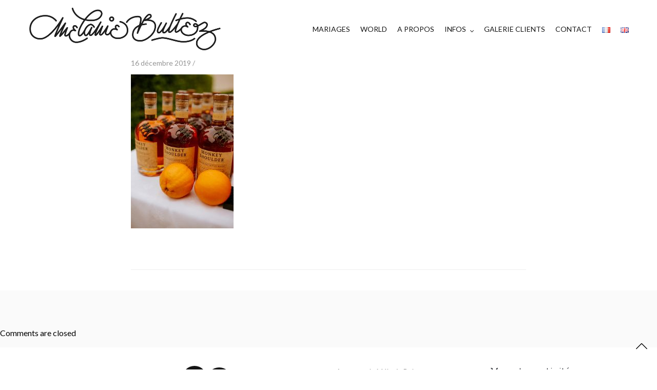

--- FILE ---
content_type: text/html; charset=UTF-8
request_url: https://www.melaniebultez.com/un-mariage-boho-folk-en-provence/melanie-bultez-photographe-mariage-folk-guinguette-lyon-provence-475/
body_size: 12304
content:
<!doctype html><html lang="fr-FR"><head><meta charset="UTF-8" /><meta name="viewport" content="width=device-width, initial-scale=1, maximum-scale=1, viewport-fit=cover"><link rel="profile" href="https://gmpg.org/xfn/11"><link rel="pingback" href="https://www.melaniebultez.com/xmlrpc.php"><meta http-equiv="x-dns-prefetch-control" content="on"><link rel="dns-prefetch" href="//fonts.googleapis.com" /><link rel="dns-prefetch" href="//fonts.gstatic.com" /><link rel="dns-prefetch" href="//0.gravatar.com/" /><link rel="dns-prefetch" href="//2.gravatar.com/" /><link rel="dns-prefetch" href="//1.gravatar.com/" /><meta name='robots' content='index, follow, max-image-preview:large, max-snippet:-1, max-video-preview:-1' /><link media="all" href="https://www.melaniebultez.com/wp-content/cache/autoptimize/css/autoptimize_d96de8d1b0fc53c8618c33064cd7bd24.css" rel="stylesheet"><title>melanie-bultez-photographe-mariage-folk-guinguette-lyon-provence-475 &#8226; Mélanie Bultez - Photographe mariage urbain folk rock Lyon Paris Lille Provence Suisse</title><link rel="canonical" href="https://www.melaniebultez.com/wp-content/uploads/2019/12/melanie-bultez-photographe-mariage-folk-guinguette-lyon-provence-475.jpg" /><meta property="og:locale" content="fr_FR" /><meta property="og:type" content="article" /><meta property="og:title" content="melanie-bultez-photographe-mariage-folk-guinguette-lyon-provence-475 &#8226; Mélanie Bultez - Photographe mariage urbain folk rock Lyon Paris Lille Provence Suisse" /><meta property="og:url" content="https://www.melaniebultez.com/wp-content/uploads/2019/12/melanie-bultez-photographe-mariage-folk-guinguette-lyon-provence-475.jpg" /><meta property="og:site_name" content="Mélanie Bultez - Photographe mariage urbain folk rock Lyon Paris Lille Provence Suisse" /><meta property="article:publisher" content="http://www.facebook.com/folkyouverymuch" /><meta property="article:modified_time" content="2019-12-16T21:04:05+00:00" /><meta property="og:image" content="https://www.melaniebultez.com/un-mariage-boho-folk-en-provence/melanie-bultez-photographe-mariage-folk-guinguette-lyon-provence-475" /><meta property="og:image:width" content="1000" /><meta property="og:image:height" content="1500" /><meta property="og:image:type" content="image/jpeg" /><meta name="twitter:card" content="summary_large_image" /> <script type="application/ld+json" class="yoast-schema-graph">{"@context":"https://schema.org","@graph":[{"@type":"WebPage","@id":"https://www.melaniebultez.com/wp-content/uploads/2019/12/melanie-bultez-photographe-mariage-folk-guinguette-lyon-provence-475.jpg","url":"https://www.melaniebultez.com/wp-content/uploads/2019/12/melanie-bultez-photographe-mariage-folk-guinguette-lyon-provence-475.jpg","name":"melanie-bultez-photographe-mariage-folk-guinguette-lyon-provence-475 &#8226; Mélanie Bultez - Photographe mariage urbain folk rock Lyon Paris Lille Provence Suisse","isPartOf":{"@id":"https://www.melaniebultez.com/#website"},"primaryImageOfPage":{"@id":"https://www.melaniebultez.com/wp-content/uploads/2019/12/melanie-bultez-photographe-mariage-folk-guinguette-lyon-provence-475.jpg#primaryimage"},"image":{"@id":"https://www.melaniebultez.com/wp-content/uploads/2019/12/melanie-bultez-photographe-mariage-folk-guinguette-lyon-provence-475.jpg#primaryimage"},"thumbnailUrl":"https://www.melaniebultez.com/wp-content/uploads/2019/12/melanie-bultez-photographe-mariage-folk-guinguette-lyon-provence-475.jpg","datePublished":"2019-12-16T16:24:39+00:00","dateModified":"2019-12-16T21:04:05+00:00","breadcrumb":{"@id":"https://www.melaniebultez.com/wp-content/uploads/2019/12/melanie-bultez-photographe-mariage-folk-guinguette-lyon-provence-475.jpg#breadcrumb"},"inLanguage":"fr-FR","potentialAction":[{"@type":"ReadAction","target":["https://www.melaniebultez.com/wp-content/uploads/2019/12/melanie-bultez-photographe-mariage-folk-guinguette-lyon-provence-475.jpg"]}]},{"@type":"ImageObject","inLanguage":"fr-FR","@id":"https://www.melaniebultez.com/wp-content/uploads/2019/12/melanie-bultez-photographe-mariage-folk-guinguette-lyon-provence-475.jpg#primaryimage","url":"https://www.melaniebultez.com/wp-content/uploads/2019/12/melanie-bultez-photographe-mariage-folk-guinguette-lyon-provence-475.jpg","contentUrl":"https://www.melaniebultez.com/wp-content/uploads/2019/12/melanie-bultez-photographe-mariage-folk-guinguette-lyon-provence-475.jpg","width":1000,"height":1500,"caption":"photographe, mariage, provence, cocktail, foodtruck"},{"@type":"BreadcrumbList","@id":"https://www.melaniebultez.com/wp-content/uploads/2019/12/melanie-bultez-photographe-mariage-folk-guinguette-lyon-provence-475.jpg#breadcrumb","itemListElement":[{"@type":"ListItem","position":1,"name":"Accueil","item":"https://www.melaniebultez.com/"},{"@type":"ListItem","position":2,"name":"Un mariage boho folk en Provence","item":"https://www.melaniebultez.com/un-mariage-boho-folk-en-provence/"},{"@type":"ListItem","position":3,"name":"melanie-bultez-photographe-mariage-folk-guinguette-lyon-provence-475"}]},{"@type":"WebSite","@id":"https://www.melaniebultez.com/#website","url":"https://www.melaniebultez.com/","name":"Mélanie Bultez - Photographe mariage urbain folk rock Lyon Paris Lille Provence Suisse","description":"Photographe de mariage urbain folk rock artistique décalé Provence Lyon Paris Lille Suisse Provence","potentialAction":[{"@type":"SearchAction","target":{"@type":"EntryPoint","urlTemplate":"https://www.melaniebultez.com/?s={search_term_string}"},"query-input":"required name=search_term_string"}],"inLanguage":"fr-FR"}]}</script> <link rel='dns-prefetch' href='//www.melaniebultez.com' /><link rel='dns-prefetch' href='//use.typekit.net' /><link rel='dns-prefetch' href='//fonts.googleapis.com' /><link rel="alternate" type="application/rss+xml" title="Mélanie Bultez - Photographe mariage urbain folk rock Lyon Paris Lille Provence Suisse &raquo; Flux" href="https://www.melaniebultez.com/feed/" /><link rel="alternate" type="application/rss+xml" title="Mélanie Bultez - Photographe mariage urbain folk rock Lyon Paris Lille Provence Suisse &raquo; Flux des commentaires" href="https://www.melaniebultez.com/comments/feed/" /><link rel="preconnect" href="//fonts.gstatic.com/" crossorigin><script type="text/javascript">window._wpemojiSettings = {"baseUrl":"https:\/\/s.w.org\/images\/core\/emoji\/14.0.0\/72x72\/","ext":".png","svgUrl":"https:\/\/s.w.org\/images\/core\/emoji\/14.0.0\/svg\/","svgExt":".svg","source":{"concatemoji":"https:\/\/www.melaniebultez.com\/wp-includes\/js\/wp-emoji-release.min.js?ver=6.4.7"}};
/*! This file is auto-generated */
!function(i,n){var o,s,e;function c(e){try{var t={supportTests:e,timestamp:(new Date).valueOf()};sessionStorage.setItem(o,JSON.stringify(t))}catch(e){}}function p(e,t,n){e.clearRect(0,0,e.canvas.width,e.canvas.height),e.fillText(t,0,0);var t=new Uint32Array(e.getImageData(0,0,e.canvas.width,e.canvas.height).data),r=(e.clearRect(0,0,e.canvas.width,e.canvas.height),e.fillText(n,0,0),new Uint32Array(e.getImageData(0,0,e.canvas.width,e.canvas.height).data));return t.every(function(e,t){return e===r[t]})}function u(e,t,n){switch(t){case"flag":return n(e,"\ud83c\udff3\ufe0f\u200d\u26a7\ufe0f","\ud83c\udff3\ufe0f\u200b\u26a7\ufe0f")?!1:!n(e,"\ud83c\uddfa\ud83c\uddf3","\ud83c\uddfa\u200b\ud83c\uddf3")&&!n(e,"\ud83c\udff4\udb40\udc67\udb40\udc62\udb40\udc65\udb40\udc6e\udb40\udc67\udb40\udc7f","\ud83c\udff4\u200b\udb40\udc67\u200b\udb40\udc62\u200b\udb40\udc65\u200b\udb40\udc6e\u200b\udb40\udc67\u200b\udb40\udc7f");case"emoji":return!n(e,"\ud83e\udef1\ud83c\udffb\u200d\ud83e\udef2\ud83c\udfff","\ud83e\udef1\ud83c\udffb\u200b\ud83e\udef2\ud83c\udfff")}return!1}function f(e,t,n){var r="undefined"!=typeof WorkerGlobalScope&&self instanceof WorkerGlobalScope?new OffscreenCanvas(300,150):i.createElement("canvas"),a=r.getContext("2d",{willReadFrequently:!0}),o=(a.textBaseline="top",a.font="600 32px Arial",{});return e.forEach(function(e){o[e]=t(a,e,n)}),o}function t(e){var t=i.createElement("script");t.src=e,t.defer=!0,i.head.appendChild(t)}"undefined"!=typeof Promise&&(o="wpEmojiSettingsSupports",s=["flag","emoji"],n.supports={everything:!0,everythingExceptFlag:!0},e=new Promise(function(e){i.addEventListener("DOMContentLoaded",e,{once:!0})}),new Promise(function(t){var n=function(){try{var e=JSON.parse(sessionStorage.getItem(o));if("object"==typeof e&&"number"==typeof e.timestamp&&(new Date).valueOf()<e.timestamp+604800&&"object"==typeof e.supportTests)return e.supportTests}catch(e){}return null}();if(!n){if("undefined"!=typeof Worker&&"undefined"!=typeof OffscreenCanvas&&"undefined"!=typeof URL&&URL.createObjectURL&&"undefined"!=typeof Blob)try{var e="postMessage("+f.toString()+"("+[JSON.stringify(s),u.toString(),p.toString()].join(",")+"));",r=new Blob([e],{type:"text/javascript"}),a=new Worker(URL.createObjectURL(r),{name:"wpTestEmojiSupports"});return void(a.onmessage=function(e){c(n=e.data),a.terminate(),t(n)})}catch(e){}c(n=f(s,u,p))}t(n)}).then(function(e){for(var t in e)n.supports[t]=e[t],n.supports.everything=n.supports.everything&&n.supports[t],"flag"!==t&&(n.supports.everythingExceptFlag=n.supports.everythingExceptFlag&&n.supports[t]);n.supports.everythingExceptFlag=n.supports.everythingExceptFlag&&!n.supports.flag,n.DOMReady=!1,n.readyCallback=function(){n.DOMReady=!0}}).then(function(){return e}).then(function(){var e;n.supports.everything||(n.readyCallback(),(e=n.source||{}).concatemoji?t(e.concatemoji):e.wpemoji&&e.twemoji&&(t(e.twemoji),t(e.wpemoji)))}))}((window,document),window._wpemojiSettings);</script> <style id='thb-app-inline-css' type='text/css'>h1,h2,h3,h4,h5,h6,blockquote p,.thb-portfolio-filter .filters,.thb-portfolio .type-portfolio.hover-style5 .thb-categories {font-family:Zilla Slab, 'BlinkMacSystemFont', -apple-system, 'Roboto', 'Lucida Sans';}body {font-family:Lato, 'BlinkMacSystemFont', -apple-system, 'Roboto', 'Lucida Sans';}h1,.h1 {font-weight:400;}h2 {font-weight:400;}h3 {font-style:normal;font-weight:400;font-size:22px;text-transform:uppercase !important;}h4 {font-weight:400;}h5 {font-weight:400;}h6 {font-weight:400;letter-spacing:0.1em !important;}body p {color:#000000;font-style:normal;font-weight:400;font-size:16px;}.footer p,.footer .widget p,.footer .widget ul li {font-size:14px;}#full-menu .sf-menu > li > a {font-weight:400;font-size:14px;text-transform:none !important;}#full-menu .sub-menu li a {text-transform:none !important;}.subfooter .thb-subfooter-menu li a {}input[type="submit"],submit,.button,.btn,.btn-block,.btn-text,.vc_btn3 {font-family:Zilla Slab, 'BlinkMacSystemFont', -apple-system, 'Roboto', 'Lucida Sans';}em {}label {}#full-menu .sf-menu>li>a,.mobile-menu a {font-family:Lato, 'BlinkMacSystemFont', -apple-system, 'Roboto', 'Lucida Sans';}.footer .widget h6 {color:#24262c;font-weight:400;font-size:18px;text-transform:none !important;letter-spacing:0em !important;}.products .product h3 {}.product-page .product-information h1.product_title {}.thb-product-detail .product-information .woocommerce-product-details__short-description,.thb-product-detail .product-information .woocommerce-product-details__short-description p {}.header .logolink .logoimg {max-height:100px;}.header .logolink .logoimg[src$=".svg"] {max-height:100%;height:100px;}.header {height:115px;}.header-margin, #searchpopup, #mobile-menu, #side-cart, #wrapper [role="main"], .pace, .share_container {margin-top:115px;}@media screen and (max-width:40.0625em) {.header {height:70px;}.header-margin, #searchpopup, #mobile-menu, #side-cart, #wrapper [role="main"], .pace, .share_container {margin-top:70px;}}.pace {background-color:#ffffff !important;background-image:url(https://newnotio.fuelthemes.net/space/wp-content/uploads/sites/12/2017/03/preloader.gif) !important;}.subfooter .footer-logo-holder .logoimg {max-height:100px;}.footer.style2 {padding-top:30px;padding-bottom:30px;}#full-menu li.menu-item-has-children>a:after { top:55%; }#full-menu .sf-menu>li>a { padding-top:25px; padding-bottom:25px; }#footer {padding-top:36px;}#footer li.wp-social-link {font-size:32px;background-color:rgb(21,21,21);}#mobile-menu .menu-footer .social-links {font-size:32px!important;}</style><link rel='stylesheet' id='thb-google-fonts-css' href='https://fonts.googleapis.com/css?family=Lato%3A100%2C100i%2C300%2C300i%2C400%2C400i%2C700%2C700i%2C900%2C900i%7CZilla+Slab%3A300%2C300i%2C400%2C400i%2C500%2C500i%2C600%2C600i%2C700%2C700i&#038;subset=latin&#038;display=swap&#038;ver=5.6.2' type='text/css' media='all' /> <script type="text/javascript" src="https://www.melaniebultez.com/wp-includes/js/jquery/jquery.min.js?ver=3.7.1" id="jquery-core-js"></script> <script type="text/javascript" src="https://use.typekit.net/xvl2vzg.js?ver=5.6.2" id="thb-typekit-js"></script> <script type="text/javascript" id="thb-typekit-js-after">try{Typekit.load({ async: true });}catch(e){}</script> <script></script><link rel="https://api.w.org/" href="https://www.melaniebultez.com/wp-json/" /><link rel="alternate" type="application/json" href="https://www.melaniebultez.com/wp-json/wp/v2/media/4252" /><link rel="EditURI" type="application/rsd+xml" title="RSD" href="https://www.melaniebultez.com/xmlrpc.php?rsd" /><meta name="generator" content="WordPress 6.4.7" /><link rel='shortlink' href='https://www.melaniebultez.com/?p=4252' /><link rel="alternate" type="application/json+oembed" href="https://www.melaniebultez.com/wp-json/oembed/1.0/embed?url=https%3A%2F%2Fwww.melaniebultez.com%2Fun-mariage-boho-folk-en-provence%2Fmelanie-bultez-photographe-mariage-folk-guinguette-lyon-provence-475%2F" /><link rel="alternate" type="text/xml+oembed" href="https://www.melaniebultez.com/wp-json/oembed/1.0/embed?url=https%3A%2F%2Fwww.melaniebultez.com%2Fun-mariage-boho-folk-en-provence%2Fmelanie-bultez-photographe-mariage-folk-guinguette-lyon-provence-475%2F&#038;format=xml" /><meta name="generator" content="Elementor 3.18.2; features: e_dom_optimization, e_optimized_assets_loading, additional_custom_breakpoints, block_editor_assets_optimize, e_image_loading_optimization; settings: css_print_method-external, google_font-enabled, font_display-auto"><meta name="generator" content="Powered by WPBakery Page Builder - drag and drop page builder for WordPress."/><meta name="generator" content="Powered by Slider Revolution 6.6.19 - responsive, Mobile-Friendly Slider Plugin for WordPress with comfortable drag and drop interface." /><link rel="icon" href="https://www.melaniebultez.com/wp-content/uploads/2017/01/Melanie-Bultez-Logo-since2010seul-02-85x85.png" sizes="32x32" /><link rel="icon" href="https://www.melaniebultez.com/wp-content/uploads/2017/01/Melanie-Bultez-Logo-since2010seul-02.png" sizes="192x192" /><link rel="apple-touch-icon" href="https://www.melaniebultez.com/wp-content/uploads/2017/01/Melanie-Bultez-Logo-since2010seul-02.png" /><meta name="msapplication-TileImage" content="https://www.melaniebultez.com/wp-content/uploads/2017/01/Melanie-Bultez-Logo-since2010seul-02.png" /> <script>function setREVStartSize(e){
			//window.requestAnimationFrame(function() {
				window.RSIW = window.RSIW===undefined ? window.innerWidth : window.RSIW;
				window.RSIH = window.RSIH===undefined ? window.innerHeight : window.RSIH;
				try {
					var pw = document.getElementById(e.c).parentNode.offsetWidth,
						newh;
					pw = pw===0 || isNaN(pw) || (e.l=="fullwidth" || e.layout=="fullwidth") ? window.RSIW : pw;
					e.tabw = e.tabw===undefined ? 0 : parseInt(e.tabw);
					e.thumbw = e.thumbw===undefined ? 0 : parseInt(e.thumbw);
					e.tabh = e.tabh===undefined ? 0 : parseInt(e.tabh);
					e.thumbh = e.thumbh===undefined ? 0 : parseInt(e.thumbh);
					e.tabhide = e.tabhide===undefined ? 0 : parseInt(e.tabhide);
					e.thumbhide = e.thumbhide===undefined ? 0 : parseInt(e.thumbhide);
					e.mh = e.mh===undefined || e.mh=="" || e.mh==="auto" ? 0 : parseInt(e.mh,0);
					if(e.layout==="fullscreen" || e.l==="fullscreen")
						newh = Math.max(e.mh,window.RSIH);
					else{
						e.gw = Array.isArray(e.gw) ? e.gw : [e.gw];
						for (var i in e.rl) if (e.gw[i]===undefined || e.gw[i]===0) e.gw[i] = e.gw[i-1];
						e.gh = e.el===undefined || e.el==="" || (Array.isArray(e.el) && e.el.length==0)? e.gh : e.el;
						e.gh = Array.isArray(e.gh) ? e.gh : [e.gh];
						for (var i in e.rl) if (e.gh[i]===undefined || e.gh[i]===0) e.gh[i] = e.gh[i-1];
											
						var nl = new Array(e.rl.length),
							ix = 0,
							sl;
						e.tabw = e.tabhide>=pw ? 0 : e.tabw;
						e.thumbw = e.thumbhide>=pw ? 0 : e.thumbw;
						e.tabh = e.tabhide>=pw ? 0 : e.tabh;
						e.thumbh = e.thumbhide>=pw ? 0 : e.thumbh;
						for (var i in e.rl) nl[i] = e.rl[i]<window.RSIW ? 0 : e.rl[i];
						sl = nl[0];
						for (var i in nl) if (sl>nl[i] && nl[i]>0) { sl = nl[i]; ix=i;}
						var m = pw>(e.gw[ix]+e.tabw+e.thumbw) ? 1 : (pw-(e.tabw+e.thumbw)) / (e.gw[ix]);
						newh =  (e.gh[ix] * m) + (e.tabh + e.thumbh);
					}
					var el = document.getElementById(e.c);
					if (el!==null && el) el.style.height = newh+"px";
					el = document.getElementById(e.c+"_wrapper");
					if (el!==null && el) {
						el.style.height = newh+"px";
						el.style.display = "block";
					}
				} catch(e){
					console.log("Failure at Presize of Slider:" + e)
				}
			//});
		  };</script> <noscript><style>.wpb_animate_when_almost_visible { opacity: 1; }</style></noscript></head><body data-rsssl=1 class="attachment attachment-template-default single single-attachment postid-4252 attachmentid-4252 attachment-jpeg custom-background mobile_menu_position_right mobile_menu_style_style2 header_style_style2 header_full_menu_on footer_style_style2 site_bars_off preloader_off header_full_menu_submenu_color_style2 footer_simple_fixed_on thb-single-product-ajax-on transparent_header_  wpb-js-composer js-comp-ver-7.3 vc_responsive elementor-default elementor-kit-4456"><div id="wrapper" class="open"><header class="header style2"><div class="row align-middle 
 "><div class="small-12 columns"><div class="logo-holder"> <a href="https://www.melaniebultez.com/" class="logolink"> <img src="https://www.melaniebultez.com/wp-content/uploads/2016/01/3-black.png" class="logoimg" alt="Mélanie Bultez &#8211; Photographe mariage urbain folk rock Lyon Paris Lille Provence Suisse"/> <img src="https://www.melaniebultez.com/wp-content/themes/notio-wp/assets/img/logo.png" class="logoimg logo_light" alt="Mélanie Bultez &#8211; Photographe mariage urbain folk rock Lyon Paris Lille Provence Suisse"/> </a></div><div class="menu-holder icon-holder"><nav id="full-menu" role="navigation"><ul id="menu-menu" class="sf-menu"><li id="menu-item-1559" class="menu-item menu-item-type-taxonomy menu-item-object-category menu-item-1559"><a href="https://www.melaniebultez.com/category/histoires/">MARIAGES</a></li><li id="menu-item-3492" class="menu-item menu-item-type-taxonomy menu-item-object-category menu-item-3492"><a href="https://www.melaniebultez.com/category/voyage/">WORLD</a></li><li id="menu-item-1491" class="menu-item menu-item-type-post_type menu-item-object-page menu-item-1491"><a href="https://www.melaniebultez.com/a-propos/">A PROPOS</a></li><li id="menu-item-1526" class="menu-item menu-item-type-custom menu-item-object-custom menu-item-has-children menu-item-1526"><a>INFOS</a><ul class="sub-menu " ><li id="menu-item-1524" class="menu-item menu-item-type-post_type menu-item-object-page menu-item-1524"><a href="https://www.melaniebultez.com/photographe-mariage-rock-photographe-mariage-boho-photographe-mariage-gipsy/">Ma DEMÅRCHE</a></li><li id="menu-item-4432" class="menu-item menu-item-type-taxonomy menu-item-object-category menu-item-4432"><a href="https://www.melaniebultez.com/category/astuces-de-photographe/">Wedding Tips</a></li><li id="menu-item-1565" class="menu-item menu-item-type-post_type menu-item-object-page menu-item-1565"><a href="https://www.melaniebultez.com/infos/">TARIFS</a></li><li id="menu-item-1525" class="menu-item menu-item-type-post_type menu-item-object-page menu-item-1525"><a href="https://www.melaniebultez.com/faq/">FÅQ</a></li></ul></li><li id="menu-item-82" class="menu-item menu-item-type-custom menu-item-object-custom menu-item-82"><a href="http://melaniebultez.pixieset.com">GALERIE CLIENTS</a></li><li id="menu-item-242" class="menu-item menu-item-type-post_type menu-item-object-page menu-item-242"><a href="https://www.melaniebultez.com/contact/">CONTACT</a></li><li id="menu-item-5980-fr" class="lang-item lang-item-220 lang-item-fr current-lang no-translation lang-item-first menu-item menu-item-type-custom menu-item-object-custom menu-item-home menu-item-5980-fr"><a href="https://www.melaniebultez.com/" hreflang="fr-FR" lang="fr-FR"><img src="[data-uri]" alt="Français" width="16" height="11" style="width: 16px; height: 11px;" /></a></li><li id="menu-item-5980-en" class="lang-item lang-item-418 lang-item-en no-translation menu-item menu-item-type-custom menu-item-object-custom menu-item-5980-en"><a href="https://www.melaniebultez.com/en/home-en/" hreflang="en-GB" lang="en-GB"><img src="[data-uri]" alt="English" width="16" height="11" style="width: 16px; height: 11px;" /></a></li></ul></nav> <a href="#" data-target="open-menu" class="mobile-toggle"><div> <span></span><span></span><span></span></div> </a></div></div></div></header><div role="main"><article itemscope itemtype="http://schema.org/BlogPosting" class="post blog-post post-4252 attachment type-attachment status-inherit hentry" id="post-4252" role="article"><div class="row max_width"><div class="small-12 medium-10 large-8 medium-centered columns"><header class="post-title"><aside class="post-meta cf"> 16 décembre 2019 /</aside><h1 itemprop="headline">melanie-bultez-photographe-mariage-folk-guinguette-lyon-provence-475</h1></header><div class="post-content"><div class="yzp-no-index"></div><p class="attachment"><a href='https://www.melaniebultez.com/wp-content/uploads/2019/12/melanie-bultez-photographe-mariage-folk-guinguette-lyon-provence-475.jpg'><img fetchpriority="high" decoding="async" width="200" height="300" src="[data-uri]" class="attachment-medium size-medium thb-lazyload lazyload" alt="photographe, mariage, provence, cocktail, foodtruck" sizes="(max-width: 200px) 100vw, 200px" data-src="https://www.melaniebultez.com/wp-content/uploads/2019/12/melanie-bultez-photographe-mariage-folk-guinguette-lyon-provence-475-200x300.jpg" data-sizes="auto" data-srcset="https://www.melaniebultez.com/wp-content/uploads/2019/12/melanie-bultez-photographe-mariage-folk-guinguette-lyon-provence-475-200x300.jpg 200w, https://www.melaniebultez.com/wp-content/uploads/2019/12/melanie-bultez-photographe-mariage-folk-guinguette-lyon-provence-475-683x1024.jpg 683w, https://www.melaniebultez.com/wp-content/uploads/2019/12/melanie-bultez-photographe-mariage-folk-guinguette-lyon-provence-475-300x450.jpg 300w, https://www.melaniebultez.com/wp-content/uploads/2019/12/melanie-bultez-photographe-mariage-folk-guinguette-lyon-provence-475-150x225.jpg 150w, https://www.melaniebultez.com/wp-content/uploads/2019/12/melanie-bultez-photographe-mariage-folk-guinguette-lyon-provence-475-600x900.jpg 600w, https://www.melaniebultez.com/wp-content/uploads/2019/12/melanie-bultez-photographe-mariage-folk-guinguette-lyon-provence-475-900x1350.jpg 900w, https://www.melaniebultez.com/wp-content/uploads/2019/12/melanie-bultez-photographe-mariage-folk-guinguette-lyon-provence-475-20x30.jpg 20w, https://www.melaniebultez.com/wp-content/uploads/2019/12/melanie-bultez-photographe-mariage-folk-guinguette-lyon-provence-475.jpg 1000w" /></a></p></div><footer class="article-tags entry-footer"></footer></div></div><aside class="post-bottom-meta hide"> <strong rel="author" itemprop="author" class="author vcard"><span class="fn">Mélanie Bultez</span></strong> <time class="date published time" datetime="2019-12-16T17:24:39+01:00" itemprop="datePublished" content="2019-12-16T17:24:39+01:00">16 décembre 2019</time><meta itemprop="dateModified" class="date updated" content="2019-12-16T22:04:05+01:00"> <span class="hide" itemprop="publisher" itemscope itemtype="https://schema.org/Organization"><meta itemprop="name" content="Mélanie Bultez - Photographe mariage urbain folk rock Lyon Paris Lille Provence Suisse"> <span itemprop="logo" itemscope itemtype="https://schema.org/ImageObject"><meta itemprop="url" content="https://www.melaniebultez.com/wp-content/themes/notio-wp/assets/img/logo.png"> </span><meta itemprop="url" content="https://www.melaniebultez.com/"> </span><meta itemscope itemprop="mainEntityOfPage" itemtype="https://schema.org/WebPage" itemid="https://www.melaniebultez.com/un-mariage-boho-folk-en-provence/melanie-bultez-photographe-mariage-folk-guinguette-lyon-provence-475/"></aside></article><section id="comments"><p class="nocomments">Comments are closed</p><div class="row"><div class="small-12 medium-10 large-8 medium-centered columns no-border"></div></div></section></div><footer id="footer" class="footer style2 light "><div class="row"><div class="small-12 medium-6 large-3 columns"><div id="block-8" class="widget cf widget_block widget_media_image"><div class="wp-block-image"><figure class="alignleft size-full is-resized"><img decoding="async" width="184" height="183" src="https://www.melaniebultez.com/wp-content/uploads/2017/01/Melanie-Bultez-Logo-since2010seul-02.png" alt="" class="wp-image-1580" style="width:123px;height:auto" srcset="https://www.melaniebultez.com/wp-content/uploads/2017/01/Melanie-Bultez-Logo-since2010seul-02.png 184w, https://www.melaniebultez.com/wp-content/uploads/2017/01/Melanie-Bultez-Logo-since2010seul-02-150x150.png 150w, https://www.melaniebultez.com/wp-content/uploads/2017/01/Melanie-Bultez-Logo-since2010seul-02-85x85.png 85w" sizes="(max-width: 184px) 100vw, 184px" /></figure></div></div></div><div class="small-12 medium-6 large-3 columns"><div id="block-7" class="widget cf widget_block"><ul class="wp-block-social-links alignleft has-large-icon-size is-content-justification-left is-layout-flex wp-container-core-social-links-layout-1 wp-block-social-links-is-layout-flex"><li class="wp-social-link wp-social-link-instagram  wp-block-social-link"><a href="https://www.instagram.com/folkyouverymuch/" class="wp-block-social-link-anchor"><svg width="24" height="24" viewBox="0 0 24 24" version="1.1" xmlns="http://www.w3.org/2000/svg" aria-hidden="true" focusable="false"><path d="M12,4.622c2.403,0,2.688,0.009,3.637,0.052c0.877,0.04,1.354,0.187,1.671,0.31c0.42,0.163,0.72,0.358,1.035,0.673 c0.315,0.315,0.51,0.615,0.673,1.035c0.123,0.317,0.27,0.794,0.31,1.671c0.043,0.949,0.052,1.234,0.052,3.637 s-0.009,2.688-0.052,3.637c-0.04,0.877-0.187,1.354-0.31,1.671c-0.163,0.42-0.358,0.72-0.673,1.035 c-0.315,0.315-0.615,0.51-1.035,0.673c-0.317,0.123-0.794,0.27-1.671,0.31c-0.949,0.043-1.233,0.052-3.637,0.052 s-2.688-0.009-3.637-0.052c-0.877-0.04-1.354-0.187-1.671-0.31c-0.42-0.163-0.72-0.358-1.035-0.673 c-0.315-0.315-0.51-0.615-0.673-1.035c-0.123-0.317-0.27-0.794-0.31-1.671C4.631,14.688,4.622,14.403,4.622,12 s0.009-2.688,0.052-3.637c0.04-0.877,0.187-1.354,0.31-1.671c0.163-0.42,0.358-0.72,0.673-1.035 c0.315-0.315,0.615-0.51,1.035-0.673c0.317-0.123,0.794-0.27,1.671-0.31C9.312,4.631,9.597,4.622,12,4.622 M12,3 C9.556,3,9.249,3.01,8.289,3.054C7.331,3.098,6.677,3.25,6.105,3.472C5.513,3.702,5.011,4.01,4.511,4.511 c-0.5,0.5-0.808,1.002-1.038,1.594C3.25,6.677,3.098,7.331,3.054,8.289C3.01,9.249,3,9.556,3,12c0,2.444,0.01,2.751,0.054,3.711 c0.044,0.958,0.196,1.612,0.418,2.185c0.23,0.592,0.538,1.094,1.038,1.594c0.5,0.5,1.002,0.808,1.594,1.038 c0.572,0.222,1.227,0.375,2.185,0.418C9.249,20.99,9.556,21,12,21s2.751-0.01,3.711-0.054c0.958-0.044,1.612-0.196,2.185-0.418 c0.592-0.23,1.094-0.538,1.594-1.038c0.5-0.5,0.808-1.002,1.038-1.594c0.222-0.572,0.375-1.227,0.418-2.185 C20.99,14.751,21,14.444,21,12s-0.01-2.751-0.054-3.711c-0.044-0.958-0.196-1.612-0.418-2.185c-0.23-0.592-0.538-1.094-1.038-1.594 c-0.5-0.5-1.002-0.808-1.594-1.038c-0.572-0.222-1.227-0.375-2.185-0.418C14.751,3.01,14.444,3,12,3L12,3z M12,7.378 c-2.552,0-4.622,2.069-4.622,4.622S9.448,16.622,12,16.622s4.622-2.069,4.622-4.622S14.552,7.378,12,7.378z M12,15 c-1.657,0-3-1.343-3-3s1.343-3,3-3s3,1.343,3,3S13.657,15,12,15z M16.804,6.116c-0.596,0-1.08,0.484-1.08,1.08 s0.484,1.08,1.08,1.08c0.596,0,1.08-0.484,1.08-1.08S17.401,6.116,16.804,6.116z"></path></svg><span class="wp-block-social-link-label screen-reader-text">Instagram</span></a></li><li class="wp-social-link wp-social-link-facebook  wp-block-social-link"><a href="https://www.facebook.com/folkyouverymuch" class="wp-block-social-link-anchor"><svg width="24" height="24" viewBox="0 0 24 24" version="1.1" xmlns="http://www.w3.org/2000/svg" aria-hidden="true" focusable="false"><path d="M12 2C6.5 2 2 6.5 2 12c0 5 3.7 9.1 8.4 9.9v-7H7.9V12h2.5V9.8c0-2.5 1.5-3.9 3.8-3.9 1.1 0 2.2.2 2.2.2v2.5h-1.3c-1.2 0-1.6.8-1.6 1.6V12h2.8l-.4 2.9h-2.3v7C18.3 21.1 22 17 22 12c0-5.5-4.5-10-10-10z"></path></svg><span class="wp-block-social-link-label screen-reader-text">Facebook</span></a></li></ul></div></div><div class="small-12 medium-6 large-3 columns"><div id="nav_menu-7" class="widget cf widget_nav_menu"><div class="menu-pages-reglementaires-fr-container"><ul id="menu-pages-reglementaires-fr" class="menu"><li id="menu-item-5988" class="menu-item menu-item-type-post_type menu-item-object-page menu-item-5988"><a href="https://www.melaniebultez.com/a-propos/">A propos de Mélanie Bultez</a></li><li id="menu-item-5989" class="menu-item menu-item-type-post_type menu-item-object-page menu-item-5989"><a href="https://www.melaniebultez.com/infos/">TARIFS</a></li><li id="menu-item-5990" class="menu-item menu-item-type-post_type menu-item-object-page menu-item-5990"><a href="https://www.melaniebultez.com/faq/">FAQ</a></li><li id="menu-item-5987" class="menu-item menu-item-type-post_type menu-item-object-page menu-item-5987"><a href="https://www.melaniebultez.com/mentions-legales/">Mentions légales</a></li></ul></div></div></div><div class="small-12 medium-6 large-3 columns"><div id="nav_menu-6" class="widget cf widget_nav_menu"><h6>Mes autres activités</h6><div class="menu-autres-activites-container"><ul id="menu-autres-activites" class="menu"><li id="menu-item-1495" class="menu-item menu-item-type-custom menu-item-object-custom menu-item-1495"><a href="http://www.sweetmomes.fr">Photographe naissance grossesse</a></li><li id="menu-item-1578" class="menu-item menu-item-type-custom menu-item-object-custom menu-item-1578"><a href="https://www.lesptitsoignons.com">Photographe culinaire</a></li></ul></div></div></div></div></footer><nav id="mobile-menu" class="style2" data-behaviour="thb-submenu"><div class="spacer"></div><div class="menu-container custom_scroll"> <a href="#" class="panel-close"><svg xmlns="http://www.w3.org/2000/svg" viewBox="0 0 64 64" enable-background="new 0 0 64 64"><g fill="none" stroke="#000" stroke-width="2" stroke-miterlimit="10"><path d="m18.947 17.15l26.1 25.903"/><path d="m19.05 43.15l25.902-26.1"/></g></svg></a><div class="menu-holder"><ul id="menu-menu-1" class="mobile-menu"><li id="menu-item-1559" class="menu-item menu-item-type-taxonomy menu-item-object-category menu-item-1559"><a href="https://www.melaniebultez.com/category/histoires/">MARIAGES</a></li><li id="menu-item-3492" class="menu-item menu-item-type-taxonomy menu-item-object-category menu-item-3492"><a href="https://www.melaniebultez.com/category/voyage/">WORLD</a></li><li id="menu-item-1491" class="menu-item menu-item-type-post_type menu-item-object-page menu-item-1491"><a href="https://www.melaniebultez.com/a-propos/">A PROPOS</a></li><li id="menu-item-1526" class="menu-item menu-item-type-custom menu-item-object-custom menu-item-has-children menu-item-1526"><a>INFOS<div class="thb-arrow"></div></a><ul class="sub-menu"><li id="menu-item-1524" class="menu-item menu-item-type-post_type menu-item-object-page menu-item-1524"><a href="https://www.melaniebultez.com/photographe-mariage-rock-photographe-mariage-boho-photographe-mariage-gipsy/">Ma DEMÅRCHE</a></li><li id="menu-item-4432" class="menu-item menu-item-type-taxonomy menu-item-object-category menu-item-4432"><a href="https://www.melaniebultez.com/category/astuces-de-photographe/">Wedding Tips</a></li><li id="menu-item-1565" class="menu-item menu-item-type-post_type menu-item-object-page menu-item-1565"><a href="https://www.melaniebultez.com/infos/">TARIFS</a></li><li id="menu-item-1525" class="menu-item menu-item-type-post_type menu-item-object-page menu-item-1525"><a href="https://www.melaniebultez.com/faq/">FÅQ</a></li></ul></li><li id="menu-item-82" class="menu-item menu-item-type-custom menu-item-object-custom menu-item-82"><a href="http://melaniebultez.pixieset.com">GALERIE CLIENTS</a></li><li id="menu-item-242" class="menu-item menu-item-type-post_type menu-item-object-page menu-item-242"><a href="https://www.melaniebultez.com/contact/">CONTACT</a></li><li id="menu-item-5980-fr" class="lang-item lang-item-220 lang-item-fr current-lang no-translation lang-item-first menu-item menu-item-type-custom menu-item-object-custom menu-item-home menu-item-5980-fr"><a href="https://www.melaniebultez.com/" hreflang="fr-FR" lang="fr-FR"><img src="[data-uri]" alt="Français" width="16" height="11" style="width: 16px; height: 11px;" /></a></li><li id="menu-item-5980-en" class="lang-item lang-item-418 lang-item-en no-translation menu-item menu-item-type-custom menu-item-object-custom menu-item-5980-en"><a href="https://www.melaniebultez.com/en/home-en/" hreflang="en-GB" lang="en-GB"><img loading="lazy" src="[data-uri]" alt="English" width="16" height="11" style="width: 16px; height: 11px;" /></a></li></ul></div><div class="menu-footer"><div class="social-links"> <a href="https://www.facebook.com/folkyouverymuch" class="facebook icon-1x" rel="noreferrer nofollow" target="_blank"> <i class="fa fa-facebook"></i> </a> <a href="https://www.instagram.com/folkyouverymuch/" class="instagram icon-1x" rel="noreferrer nofollow" target="_blank"> <i class="fa fa-instagram"></i> </a></div></div></div></nav></div>  <script>window.RS_MODULES = window.RS_MODULES || {};
			window.RS_MODULES.modules = window.RS_MODULES.modules || {};
			window.RS_MODULES.waiting = window.RS_MODULES.waiting || [];
			window.RS_MODULES.defered = true;
			window.RS_MODULES.moduleWaiting = window.RS_MODULES.moduleWaiting || {};
			window.RS_MODULES.type = 'compiled';</script> <a href="#" id="scroll_totop"><svg xmlns="http://www.w3.org/2000/svg" viewBox="0 0 64 64" enable-background="new 0 0 64 64"><path fill="none" stroke="#000" stroke-width="2" stroke-linejoin="bevel" stroke-miterlimit="10" d="m15 40l17-17 17 17"/></svg></a>  <script type="text/javascript">var sbiajaxurl = "https://www.melaniebultez.com/wp-admin/admin-ajax.php";</script> <style id='core-block-supports-inline-css' type='text/css'>.wp-container-core-social-links-layout-1.wp-container-core-social-links-layout-1{justify-content:flex-start;}</style> <script type="text/javascript" id="wp-postviews-cache-js-extra">var viewsCacheL10n = {"admin_ajax_url":"https:\/\/www.melaniebultez.com\/wp-admin\/admin-ajax.php","nonce":"1379bdf6da","post_id":"4252"};</script> <script type="text/javascript" id="yuzo-js-js-extra">var yuzo_vars = {"ajaxurl":"https:\/\/www.melaniebultez.com\/wp-admin\/admin-ajax.php","post_id":"4252","url":"https%3A%2F%2Fwww.melaniebultez.com%2Fun-mariage-boho-folk-en-provence%2Fmelanie-bultez-photographe-mariage-folk-guinguette-lyon-provence-475%2F","where_is":"single|attachment|singular","nonce":"c4236fe1c4","nonce2":"39157a0b07","off_views":"0","off_views_logged":"0","is_logged":"0","allows_to_count_visits":"0","disabled_counter":"0","level_article":"medium"};</script> <script type="text/javascript" id="thb-app-js-extra">var themeajax = {"url":"https:\/\/www.melaniebultez.com\/wp-admin\/admin-ajax.php","l10n":{"loading":"Loading ...","nomore":"No More Posts","added":"Added To Cart","copied":"Copied","of":"%curr% of %total%"},"settings":{"shop_product_listing_pagination":"style1","keyboard_nav":"on","is_cart":false,"is_checkout":false},"arrows":{"left":"<svg xmlns=\"http:\/\/www.w3.org\/2000\/svg\" viewBox=\"0 0 64 64\" enable-background=\"new 0 0 64 64\"><g fill=\"none\" stroke=\"#000\" stroke-width=\"2\" stroke-miterlimit=\"10\"><path d=\"m64 32h-63\"\/><path stroke-linejoin=\"bevel\" d=\"m10 23l-9 9 9 9\"\/><\/g><\/svg>","right":"<svg xmlns=\"http:\/\/www.w3.org\/2000\/svg\" viewBox=\"0 0 64 64\" enable-background=\"new 0 0 64 64\"><g fill=\"none\" stroke=\"#000\" stroke-width=\"2\" stroke-miterlimit=\"10\"><path d=\"m0 32h63\"\/><path stroke-linejoin=\"bevel\" d=\"m54 41l9-9-9-9\"\/><\/g><\/svg>","top":"<svg xmlns=\"http:\/\/www.w3.org\/2000\/svg\" xmlns:xlink=\"http:\/\/www.w3.org\/1999\/xlink\" x=\"0px\" y=\"0px\"\r\n\t width=\"14px\" height=\"8px\" viewBox=\"0 0 14 8\" enable-background=\"new 0 0 14 8\" xml:space=\"preserve\">\r\n<path d=\"M6.899,0.003C6.68,0.024,6.472,0.107,6.306,0.241L0.473,6.187c-0.492,0.307-0.622,0.922-0.289,1.376\r\n\tC0.517,8.017,1.186,8.136,1.678,7.83c0.067-0.043,0.129-0.092,0.185-0.146L7,2.285l5.138,5.398c0.404,0.4,1.085,0.424,1.52,0.05\r\n\tc0.435-0.373,0.459-1,0.055-1.4c-0.056-0.055-0.118-0.104-0.186-0.146L7.694,0.241C7.475,0.066,7.188-0.02,6.899,0.003z\"\/>\r\n<\/svg>\r\n","bottom":"<svg xmlns=\"http:\/\/www.w3.org\/2000\/svg\" xmlns:xlink=\"http:\/\/www.w3.org\/1999\/xlink\" x=\"0px\" y=\"0px\"\r\n\t width=\"14px\" height=\"8px\" viewBox=\"0 0 14 8\" enable-background=\"new 0 0 14 8\" xml:space=\"preserve\">\r\n<path d=\"M7.694,7.758l5.832-5.946c0.067-0.042,0.13-0.091,0.186-0.146c0.404-0.4,0.38-1.027-0.055-1.4\r\n\tc-0.435-0.374-1.115-0.351-1.52,0.05L7,5.714L1.862,0.316C1.807,0.261,1.745,0.212,1.678,0.169C1.186-0.137,0.517-0.018,0.185,0.436\r\n\tC-0.148,0.89-0.019,1.505,0.473,1.812l5.833,5.946C6.472,7.892,6.68,7.974,6.899,7.996C7.188,8.019,7.475,7.933,7.694,7.758z\"\/>\r\n<\/svg>\r\n"}};</script> <script type="text/javascript">(function() {
				var expirationDate = new Date();
				expirationDate.setTime( expirationDate.getTime() + 31536000 * 1000 );
				document.cookie = "pll_language=fr; expires=" + expirationDate.toUTCString() + "; path=/; secure; SameSite=Lax";
			}());</script> <script></script><script defer src="https://www.melaniebultez.com/wp-content/cache/autoptimize/js/autoptimize_caeee1353c1d5433c3039a31b5403e1b.js"></script></body></html>